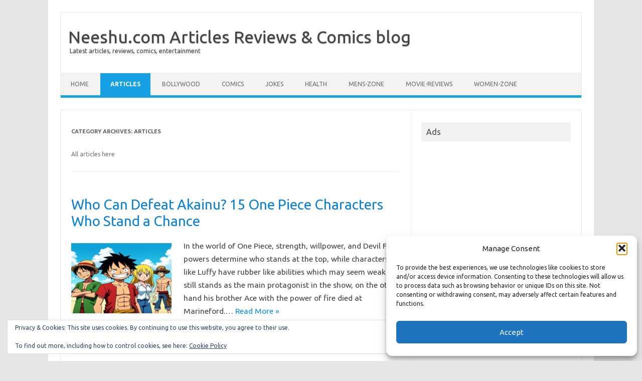

--- FILE ---
content_type: text/html; charset=UTF-8
request_url: https://neeshu.com/category/articles
body_size: 21031
content:
<!DOCTYPE html>
<!--[if IE 7]>
<html class="ie ie7" lang="en-US">
<![endif]-->
<!--[if IE 8]>
<html class="ie ie8" lang="en-US">
<![endif]-->
<!--[if !(IE 7) | !(IE 8)  ]><!-->
<html lang="en-US">
<!--<![endif]-->
<head>
<meta charset="UTF-8">
<meta name="viewport" content="width=device-width, initial-scale=1">
<link rel="profile" href="http://gmpg.org/xfn/11">
<link rel="pingback" href="https://neeshu.com/xmlrpc.php" />
<!--[if lt IE 9]>
<script src="https://neeshu.com/wp-content/themes/iconic-one/js/html5.js" type="text/javascript"></script>
<![endif]-->
<meta name='robots' content='index, follow, max-image-preview:large, max-snippet:-1, max-video-preview:-1' />

	<!-- This site is optimized with the Yoast SEO plugin v26.6 - https://yoast.com/wordpress/plugins/seo/ -->
	<title>Articles on News, Views and Happenings - Neeshu.com</title>
	<meta name="description" content="Latest articles on news, views and reviews from around the globe. These articles are related to technology tips or general events." />
	<link rel="canonical" href="https://neeshu.com/category/articles" />
	<link rel="next" href="https://neeshu.com/category/articles/page/2" />
	<meta property="og:locale" content="en_US" />
	<meta property="og:type" content="article" />
	<meta property="og:title" content="Articles on News, Views and Happenings - Neeshu.com" />
	<meta property="og:description" content="Latest articles on news, views and reviews from around the globe. These articles are related to technology tips or general events." />
	<meta property="og:url" content="https://neeshu.com/category/articles" />
	<meta property="og:site_name" content="Neeshu.com Articles Reviews &amp; Comics blog" />
	<script type="application/ld+json" class="yoast-schema-graph">{"@context":"https://schema.org","@graph":[{"@type":"CollectionPage","@id":"https://neeshu.com/category/articles","url":"https://neeshu.com/category/articles","name":"Articles on News, Views and Happenings - Neeshu.com","isPartOf":{"@id":"https://neeshu.com/#website"},"primaryImageOfPage":{"@id":"https://neeshu.com/category/articles#primaryimage"},"image":{"@id":"https://neeshu.com/category/articles#primaryimage"},"thumbnailUrl":"https://neeshu.com/wp-content/uploads/one_piece_characters.jpg","description":"Latest articles on news, views and reviews from around the globe. These articles are related to technology tips or general events.","breadcrumb":{"@id":"https://neeshu.com/category/articles#breadcrumb"},"inLanguage":"en-US"},{"@type":"ImageObject","inLanguage":"en-US","@id":"https://neeshu.com/category/articles#primaryimage","url":"https://neeshu.com/wp-content/uploads/one_piece_characters.jpg","contentUrl":"https://neeshu.com/wp-content/uploads/one_piece_characters.jpg","width":400,"height":280,"caption":"One piece characters"},{"@type":"BreadcrumbList","@id":"https://neeshu.com/category/articles#breadcrumb","itemListElement":[{"@type":"ListItem","position":1,"name":"Home","item":"https://neeshu.com/"},{"@type":"ListItem","position":2,"name":"Articles"}]},{"@type":"WebSite","@id":"https://neeshu.com/#website","url":"https://neeshu.com/","name":"News Comics and articles blog | Neeshu.com","description":"Latest articles, reviews, comics, entertainment","potentialAction":[{"@type":"SearchAction","target":{"@type":"EntryPoint","urlTemplate":"https://neeshu.com/?s={search_term_string}"},"query-input":{"@type":"PropertyValueSpecification","valueRequired":true,"valueName":"search_term_string"}}],"inLanguage":"en-US"}]}</script>
	<!-- / Yoast SEO plugin. -->


<link rel='dns-prefetch' href='//stats.wp.com' />
<link rel='dns-prefetch' href='//fonts.googleapis.com' />
<link rel='dns-prefetch' href='//v0.wordpress.com' />
<link rel='preconnect' href='//c0.wp.com' />
<link rel="alternate" type="application/rss+xml" title="Neeshu.com Articles Reviews &amp; Comics blog &raquo; Feed" href="https://neeshu.com/feed" />
<link rel="alternate" type="application/rss+xml" title="Neeshu.com Articles Reviews &amp; Comics blog &raquo; Comments Feed" href="https://neeshu.com/comments/feed" />
<link rel="alternate" type="application/rss+xml" title="Neeshu.com Articles Reviews &amp; Comics blog &raquo; Articles Category Feed" href="https://neeshu.com/category/articles/feed" />
<style id='wp-img-auto-sizes-contain-inline-css' type='text/css'>
img:is([sizes=auto i],[sizes^="auto," i]){contain-intrinsic-size:3000px 1500px}
/*# sourceURL=wp-img-auto-sizes-contain-inline-css */
</style>

<style id='wp-emoji-styles-inline-css' type='text/css'>

	img.wp-smiley, img.emoji {
		display: inline !important;
		border: none !important;
		box-shadow: none !important;
		height: 1em !important;
		width: 1em !important;
		margin: 0 0.07em !important;
		vertical-align: -0.1em !important;
		background: none !important;
		padding: 0 !important;
	}
/*# sourceURL=wp-emoji-styles-inline-css */
</style>
<link rel='stylesheet' id='wp-block-library-css' href='https://c0.wp.com/c/6.9/wp-includes/css/dist/block-library/style.min.css' type='text/css' media='all' />
<style id='wp-block-heading-inline-css' type='text/css'>
h1:where(.wp-block-heading).has-background,h2:where(.wp-block-heading).has-background,h3:where(.wp-block-heading).has-background,h4:where(.wp-block-heading).has-background,h5:where(.wp-block-heading).has-background,h6:where(.wp-block-heading).has-background{padding:1.25em 2.375em}h1.has-text-align-left[style*=writing-mode]:where([style*=vertical-lr]),h1.has-text-align-right[style*=writing-mode]:where([style*=vertical-rl]),h2.has-text-align-left[style*=writing-mode]:where([style*=vertical-lr]),h2.has-text-align-right[style*=writing-mode]:where([style*=vertical-rl]),h3.has-text-align-left[style*=writing-mode]:where([style*=vertical-lr]),h3.has-text-align-right[style*=writing-mode]:where([style*=vertical-rl]),h4.has-text-align-left[style*=writing-mode]:where([style*=vertical-lr]),h4.has-text-align-right[style*=writing-mode]:where([style*=vertical-rl]),h5.has-text-align-left[style*=writing-mode]:where([style*=vertical-lr]),h5.has-text-align-right[style*=writing-mode]:where([style*=vertical-rl]),h6.has-text-align-left[style*=writing-mode]:where([style*=vertical-lr]),h6.has-text-align-right[style*=writing-mode]:where([style*=vertical-rl]){rotate:180deg}
/*# sourceURL=https://c0.wp.com/c/6.9/wp-includes/blocks/heading/style.min.css */
</style>
<style id='wp-block-list-inline-css' type='text/css'>
ol,ul{box-sizing:border-box}:root :where(.wp-block-list.has-background){padding:1.25em 2.375em}
/*# sourceURL=https://c0.wp.com/c/6.9/wp-includes/blocks/list/style.min.css */
</style>
<style id='wp-block-paragraph-inline-css' type='text/css'>
.is-small-text{font-size:.875em}.is-regular-text{font-size:1em}.is-large-text{font-size:2.25em}.is-larger-text{font-size:3em}.has-drop-cap:not(:focus):first-letter{float:left;font-size:8.4em;font-style:normal;font-weight:100;line-height:.68;margin:.05em .1em 0 0;text-transform:uppercase}body.rtl .has-drop-cap:not(:focus):first-letter{float:none;margin-left:.1em}p.has-drop-cap.has-background{overflow:hidden}:root :where(p.has-background){padding:1.25em 2.375em}:where(p.has-text-color:not(.has-link-color)) a{color:inherit}p.has-text-align-left[style*="writing-mode:vertical-lr"],p.has-text-align-right[style*="writing-mode:vertical-rl"]{rotate:180deg}
/*# sourceURL=https://c0.wp.com/c/6.9/wp-includes/blocks/paragraph/style.min.css */
</style>
<style id='wp-block-table-inline-css' type='text/css'>
.wp-block-table{overflow-x:auto}.wp-block-table table{border-collapse:collapse;width:100%}.wp-block-table thead{border-bottom:3px solid}.wp-block-table tfoot{border-top:3px solid}.wp-block-table td,.wp-block-table th{border:1px solid;padding:.5em}.wp-block-table .has-fixed-layout{table-layout:fixed;width:100%}.wp-block-table .has-fixed-layout td,.wp-block-table .has-fixed-layout th{word-break:break-word}.wp-block-table.aligncenter,.wp-block-table.alignleft,.wp-block-table.alignright{display:table;width:auto}.wp-block-table.aligncenter td,.wp-block-table.aligncenter th,.wp-block-table.alignleft td,.wp-block-table.alignleft th,.wp-block-table.alignright td,.wp-block-table.alignright th{word-break:break-word}.wp-block-table .has-subtle-light-gray-background-color{background-color:#f3f4f5}.wp-block-table .has-subtle-pale-green-background-color{background-color:#e9fbe5}.wp-block-table .has-subtle-pale-blue-background-color{background-color:#e7f5fe}.wp-block-table .has-subtle-pale-pink-background-color{background-color:#fcf0ef}.wp-block-table.is-style-stripes{background-color:initial;border-collapse:inherit;border-spacing:0}.wp-block-table.is-style-stripes tbody tr:nth-child(odd){background-color:#f0f0f0}.wp-block-table.is-style-stripes.has-subtle-light-gray-background-color tbody tr:nth-child(odd){background-color:#f3f4f5}.wp-block-table.is-style-stripes.has-subtle-pale-green-background-color tbody tr:nth-child(odd){background-color:#e9fbe5}.wp-block-table.is-style-stripes.has-subtle-pale-blue-background-color tbody tr:nth-child(odd){background-color:#e7f5fe}.wp-block-table.is-style-stripes.has-subtle-pale-pink-background-color tbody tr:nth-child(odd){background-color:#fcf0ef}.wp-block-table.is-style-stripes td,.wp-block-table.is-style-stripes th{border-color:#0000}.wp-block-table.is-style-stripes{border-bottom:1px solid #f0f0f0}.wp-block-table .has-border-color td,.wp-block-table .has-border-color th,.wp-block-table .has-border-color tr,.wp-block-table .has-border-color>*{border-color:inherit}.wp-block-table table[style*=border-top-color] tr:first-child,.wp-block-table table[style*=border-top-color] tr:first-child td,.wp-block-table table[style*=border-top-color] tr:first-child th,.wp-block-table table[style*=border-top-color]>*,.wp-block-table table[style*=border-top-color]>* td,.wp-block-table table[style*=border-top-color]>* th{border-top-color:inherit}.wp-block-table table[style*=border-top-color] tr:not(:first-child){border-top-color:initial}.wp-block-table table[style*=border-right-color] td:last-child,.wp-block-table table[style*=border-right-color] th,.wp-block-table table[style*=border-right-color] tr,.wp-block-table table[style*=border-right-color]>*{border-right-color:inherit}.wp-block-table table[style*=border-bottom-color] tr:last-child,.wp-block-table table[style*=border-bottom-color] tr:last-child td,.wp-block-table table[style*=border-bottom-color] tr:last-child th,.wp-block-table table[style*=border-bottom-color]>*,.wp-block-table table[style*=border-bottom-color]>* td,.wp-block-table table[style*=border-bottom-color]>* th{border-bottom-color:inherit}.wp-block-table table[style*=border-bottom-color] tr:not(:last-child){border-bottom-color:initial}.wp-block-table table[style*=border-left-color] td:first-child,.wp-block-table table[style*=border-left-color] th,.wp-block-table table[style*=border-left-color] tr,.wp-block-table table[style*=border-left-color]>*{border-left-color:inherit}.wp-block-table table[style*=border-style] td,.wp-block-table table[style*=border-style] th,.wp-block-table table[style*=border-style] tr,.wp-block-table table[style*=border-style]>*{border-style:inherit}.wp-block-table table[style*=border-width] td,.wp-block-table table[style*=border-width] th,.wp-block-table table[style*=border-width] tr,.wp-block-table table[style*=border-width]>*{border-style:inherit;border-width:inherit}
/*# sourceURL=https://c0.wp.com/c/6.9/wp-includes/blocks/table/style.min.css */
</style>
<style id='global-styles-inline-css' type='text/css'>
:root{--wp--preset--aspect-ratio--square: 1;--wp--preset--aspect-ratio--4-3: 4/3;--wp--preset--aspect-ratio--3-4: 3/4;--wp--preset--aspect-ratio--3-2: 3/2;--wp--preset--aspect-ratio--2-3: 2/3;--wp--preset--aspect-ratio--16-9: 16/9;--wp--preset--aspect-ratio--9-16: 9/16;--wp--preset--color--black: #000000;--wp--preset--color--cyan-bluish-gray: #abb8c3;--wp--preset--color--white: #ffffff;--wp--preset--color--pale-pink: #f78da7;--wp--preset--color--vivid-red: #cf2e2e;--wp--preset--color--luminous-vivid-orange: #ff6900;--wp--preset--color--luminous-vivid-amber: #fcb900;--wp--preset--color--light-green-cyan: #7bdcb5;--wp--preset--color--vivid-green-cyan: #00d084;--wp--preset--color--pale-cyan-blue: #8ed1fc;--wp--preset--color--vivid-cyan-blue: #0693e3;--wp--preset--color--vivid-purple: #9b51e0;--wp--preset--gradient--vivid-cyan-blue-to-vivid-purple: linear-gradient(135deg,rgb(6,147,227) 0%,rgb(155,81,224) 100%);--wp--preset--gradient--light-green-cyan-to-vivid-green-cyan: linear-gradient(135deg,rgb(122,220,180) 0%,rgb(0,208,130) 100%);--wp--preset--gradient--luminous-vivid-amber-to-luminous-vivid-orange: linear-gradient(135deg,rgb(252,185,0) 0%,rgb(255,105,0) 100%);--wp--preset--gradient--luminous-vivid-orange-to-vivid-red: linear-gradient(135deg,rgb(255,105,0) 0%,rgb(207,46,46) 100%);--wp--preset--gradient--very-light-gray-to-cyan-bluish-gray: linear-gradient(135deg,rgb(238,238,238) 0%,rgb(169,184,195) 100%);--wp--preset--gradient--cool-to-warm-spectrum: linear-gradient(135deg,rgb(74,234,220) 0%,rgb(151,120,209) 20%,rgb(207,42,186) 40%,rgb(238,44,130) 60%,rgb(251,105,98) 80%,rgb(254,248,76) 100%);--wp--preset--gradient--blush-light-purple: linear-gradient(135deg,rgb(255,206,236) 0%,rgb(152,150,240) 100%);--wp--preset--gradient--blush-bordeaux: linear-gradient(135deg,rgb(254,205,165) 0%,rgb(254,45,45) 50%,rgb(107,0,62) 100%);--wp--preset--gradient--luminous-dusk: linear-gradient(135deg,rgb(255,203,112) 0%,rgb(199,81,192) 50%,rgb(65,88,208) 100%);--wp--preset--gradient--pale-ocean: linear-gradient(135deg,rgb(255,245,203) 0%,rgb(182,227,212) 50%,rgb(51,167,181) 100%);--wp--preset--gradient--electric-grass: linear-gradient(135deg,rgb(202,248,128) 0%,rgb(113,206,126) 100%);--wp--preset--gradient--midnight: linear-gradient(135deg,rgb(2,3,129) 0%,rgb(40,116,252) 100%);--wp--preset--font-size--small: 13px;--wp--preset--font-size--medium: 20px;--wp--preset--font-size--large: 36px;--wp--preset--font-size--x-large: 42px;--wp--preset--spacing--20: 0.44rem;--wp--preset--spacing--30: 0.67rem;--wp--preset--spacing--40: 1rem;--wp--preset--spacing--50: 1.5rem;--wp--preset--spacing--60: 2.25rem;--wp--preset--spacing--70: 3.38rem;--wp--preset--spacing--80: 5.06rem;--wp--preset--shadow--natural: 6px 6px 9px rgba(0, 0, 0, 0.2);--wp--preset--shadow--deep: 12px 12px 50px rgba(0, 0, 0, 0.4);--wp--preset--shadow--sharp: 6px 6px 0px rgba(0, 0, 0, 0.2);--wp--preset--shadow--outlined: 6px 6px 0px -3px rgb(255, 255, 255), 6px 6px rgb(0, 0, 0);--wp--preset--shadow--crisp: 6px 6px 0px rgb(0, 0, 0);}:where(.is-layout-flex){gap: 0.5em;}:where(.is-layout-grid){gap: 0.5em;}body .is-layout-flex{display: flex;}.is-layout-flex{flex-wrap: wrap;align-items: center;}.is-layout-flex > :is(*, div){margin: 0;}body .is-layout-grid{display: grid;}.is-layout-grid > :is(*, div){margin: 0;}:where(.wp-block-columns.is-layout-flex){gap: 2em;}:where(.wp-block-columns.is-layout-grid){gap: 2em;}:where(.wp-block-post-template.is-layout-flex){gap: 1.25em;}:where(.wp-block-post-template.is-layout-grid){gap: 1.25em;}.has-black-color{color: var(--wp--preset--color--black) !important;}.has-cyan-bluish-gray-color{color: var(--wp--preset--color--cyan-bluish-gray) !important;}.has-white-color{color: var(--wp--preset--color--white) !important;}.has-pale-pink-color{color: var(--wp--preset--color--pale-pink) !important;}.has-vivid-red-color{color: var(--wp--preset--color--vivid-red) !important;}.has-luminous-vivid-orange-color{color: var(--wp--preset--color--luminous-vivid-orange) !important;}.has-luminous-vivid-amber-color{color: var(--wp--preset--color--luminous-vivid-amber) !important;}.has-light-green-cyan-color{color: var(--wp--preset--color--light-green-cyan) !important;}.has-vivid-green-cyan-color{color: var(--wp--preset--color--vivid-green-cyan) !important;}.has-pale-cyan-blue-color{color: var(--wp--preset--color--pale-cyan-blue) !important;}.has-vivid-cyan-blue-color{color: var(--wp--preset--color--vivid-cyan-blue) !important;}.has-vivid-purple-color{color: var(--wp--preset--color--vivid-purple) !important;}.has-black-background-color{background-color: var(--wp--preset--color--black) !important;}.has-cyan-bluish-gray-background-color{background-color: var(--wp--preset--color--cyan-bluish-gray) !important;}.has-white-background-color{background-color: var(--wp--preset--color--white) !important;}.has-pale-pink-background-color{background-color: var(--wp--preset--color--pale-pink) !important;}.has-vivid-red-background-color{background-color: var(--wp--preset--color--vivid-red) !important;}.has-luminous-vivid-orange-background-color{background-color: var(--wp--preset--color--luminous-vivid-orange) !important;}.has-luminous-vivid-amber-background-color{background-color: var(--wp--preset--color--luminous-vivid-amber) !important;}.has-light-green-cyan-background-color{background-color: var(--wp--preset--color--light-green-cyan) !important;}.has-vivid-green-cyan-background-color{background-color: var(--wp--preset--color--vivid-green-cyan) !important;}.has-pale-cyan-blue-background-color{background-color: var(--wp--preset--color--pale-cyan-blue) !important;}.has-vivid-cyan-blue-background-color{background-color: var(--wp--preset--color--vivid-cyan-blue) !important;}.has-vivid-purple-background-color{background-color: var(--wp--preset--color--vivid-purple) !important;}.has-black-border-color{border-color: var(--wp--preset--color--black) !important;}.has-cyan-bluish-gray-border-color{border-color: var(--wp--preset--color--cyan-bluish-gray) !important;}.has-white-border-color{border-color: var(--wp--preset--color--white) !important;}.has-pale-pink-border-color{border-color: var(--wp--preset--color--pale-pink) !important;}.has-vivid-red-border-color{border-color: var(--wp--preset--color--vivid-red) !important;}.has-luminous-vivid-orange-border-color{border-color: var(--wp--preset--color--luminous-vivid-orange) !important;}.has-luminous-vivid-amber-border-color{border-color: var(--wp--preset--color--luminous-vivid-amber) !important;}.has-light-green-cyan-border-color{border-color: var(--wp--preset--color--light-green-cyan) !important;}.has-vivid-green-cyan-border-color{border-color: var(--wp--preset--color--vivid-green-cyan) !important;}.has-pale-cyan-blue-border-color{border-color: var(--wp--preset--color--pale-cyan-blue) !important;}.has-vivid-cyan-blue-border-color{border-color: var(--wp--preset--color--vivid-cyan-blue) !important;}.has-vivid-purple-border-color{border-color: var(--wp--preset--color--vivid-purple) !important;}.has-vivid-cyan-blue-to-vivid-purple-gradient-background{background: var(--wp--preset--gradient--vivid-cyan-blue-to-vivid-purple) !important;}.has-light-green-cyan-to-vivid-green-cyan-gradient-background{background: var(--wp--preset--gradient--light-green-cyan-to-vivid-green-cyan) !important;}.has-luminous-vivid-amber-to-luminous-vivid-orange-gradient-background{background: var(--wp--preset--gradient--luminous-vivid-amber-to-luminous-vivid-orange) !important;}.has-luminous-vivid-orange-to-vivid-red-gradient-background{background: var(--wp--preset--gradient--luminous-vivid-orange-to-vivid-red) !important;}.has-very-light-gray-to-cyan-bluish-gray-gradient-background{background: var(--wp--preset--gradient--very-light-gray-to-cyan-bluish-gray) !important;}.has-cool-to-warm-spectrum-gradient-background{background: var(--wp--preset--gradient--cool-to-warm-spectrum) !important;}.has-blush-light-purple-gradient-background{background: var(--wp--preset--gradient--blush-light-purple) !important;}.has-blush-bordeaux-gradient-background{background: var(--wp--preset--gradient--blush-bordeaux) !important;}.has-luminous-dusk-gradient-background{background: var(--wp--preset--gradient--luminous-dusk) !important;}.has-pale-ocean-gradient-background{background: var(--wp--preset--gradient--pale-ocean) !important;}.has-electric-grass-gradient-background{background: var(--wp--preset--gradient--electric-grass) !important;}.has-midnight-gradient-background{background: var(--wp--preset--gradient--midnight) !important;}.has-small-font-size{font-size: var(--wp--preset--font-size--small) !important;}.has-medium-font-size{font-size: var(--wp--preset--font-size--medium) !important;}.has-large-font-size{font-size: var(--wp--preset--font-size--large) !important;}.has-x-large-font-size{font-size: var(--wp--preset--font-size--x-large) !important;}
/*# sourceURL=global-styles-inline-css */
</style>

<style id='classic-theme-styles-inline-css' type='text/css'>
/*! This file is auto-generated */
.wp-block-button__link{color:#fff;background-color:#32373c;border-radius:9999px;box-shadow:none;text-decoration:none;padding:calc(.667em + 2px) calc(1.333em + 2px);font-size:1.125em}.wp-block-file__button{background:#32373c;color:#fff;text-decoration:none}
/*# sourceURL=/wp-includes/css/classic-themes.min.css */
</style>
<link rel='stylesheet' id='cmplz-general-css' href='https://neeshu.com/wp-content/plugins/complianz-gdpr/assets/css/cookieblocker.min.css?ver=1766829675' type='text/css' media='all' />
<link rel='stylesheet' id='themonic-fonts-css' href='https://fonts.googleapis.com/css?family=Ubuntu%3A400%2C700&#038;subset=latin%2Clatin-ext' type='text/css' media='all' />
<link rel='stylesheet' id='themonic-style-css' href='https://neeshu.com/wp-content/themes/iconic-one/style.css?ver=1.7.8' type='text/css' media='all' />
<link rel='stylesheet' id='custom-style-css' href='https://neeshu.com/wp-content/themes/iconic-one/custom.css?ver=6.9' type='text/css' media='all' />
<link rel='stylesheet' id='wp-pagenavi-css' href='https://neeshu.com/wp-content/plugins/wp-pagenavi/pagenavi-css.css?ver=2.70' type='text/css' media='all' />
<link rel="https://api.w.org/" href="https://neeshu.com/wp-json/" /><link rel="alternate" title="JSON" type="application/json" href="https://neeshu.com/wp-json/wp/v2/categories/3" /><link rel="EditURI" type="application/rsd+xml" title="RSD" href="https://neeshu.com/xmlrpc.php?rsd" />
<meta name="generator" content="WordPress 6.9" />
	<style>img#wpstats{display:none}</style>
					<style>.cmplz-hidden {
					display: none !important;
				}</style><link rel="icon" href="https://neeshu.com/wp-content/uploads/cropped-neeshulogo-32x32.jpg" sizes="32x32" />
<link rel="icon" href="https://neeshu.com/wp-content/uploads/cropped-neeshulogo-192x192.jpg" sizes="192x192" />
<link rel="apple-touch-icon" href="https://neeshu.com/wp-content/uploads/cropped-neeshulogo-180x180.jpg" />
<meta name="msapplication-TileImage" content="https://neeshu.com/wp-content/uploads/cropped-neeshulogo-270x270.jpg" />
	
<!-- Global site tag (gtag.js) - Google Analytics -->
<script type="text/plain" data-service="google-analytics" data-category="statistics" async data-cmplz-src="https://www.googletagmanager.com/gtag/js?id=UA-2596905-1"></script>
<script>
  window.dataLayer = window.dataLayer || [];
  function gtag(){dataLayer.push(arguments);}
  gtag('js', new Date());

  gtag('config', 'UA-2596905-1');
</script>

<link rel='stylesheet' id='eu-cookie-law-style-css' href='https://c0.wp.com/p/jetpack/15.3.1/modules/widgets/eu-cookie-law/style.css' type='text/css' media='all' />
</head>
<body data-cmplz=1 class="archive category category-articles category-3 wp-theme-iconic-one custom-font-enabled hfeed">
<div id="page" class="site">
	<header id="masthead" class="site-header" role="banner">
					<div class="io-title-description">
			<a href="https://neeshu.com/" title="Neeshu.com Articles Reviews &amp; Comics blog" rel="home">Neeshu.com Articles Reviews &amp; Comics blog</a>
				<br .../> 
								 <a class="site-description">Latest articles, reviews, comics, entertainment</a>
						</div>
			
		
		<nav id="site-navigation" class="themonic-nav" role="navigation">
			<a class="assistive-text" href="#main" title="Skip to content">Skip to content</a>
			<ul id="menu-top" class="nav-menu"><li id="menu-item-9573" class="menu-item menu-item-type-custom menu-item-object-custom menu-item-home menu-item-9573"><a href="http://neeshu.com/">Home</a></li>
<li id="menu-item-9389" class="menu-item menu-item-type-taxonomy menu-item-object-category current-menu-item menu-item-9389"><a href="https://neeshu.com/category/articles" aria-current="page">Articles</a></li>
<li id="menu-item-9392" class="menu-item menu-item-type-taxonomy menu-item-object-category menu-item-9392"><a href="https://neeshu.com/category/bollywood">Bollywood</a></li>
<li id="menu-item-9390" class="menu-item menu-item-type-taxonomy menu-item-object-category menu-item-9390"><a href="https://neeshu.com/category/comics">Comics</a></li>
<li id="menu-item-9391" class="menu-item menu-item-type-taxonomy menu-item-object-category menu-item-9391"><a href="https://neeshu.com/category/jokes">Jokes</a></li>
<li id="menu-item-9567" class="menu-item menu-item-type-taxonomy menu-item-object-category menu-item-9567"><a href="https://neeshu.com/category/health">Health</a></li>
<li id="menu-item-9568" class="menu-item menu-item-type-taxonomy menu-item-object-category menu-item-9568"><a href="https://neeshu.com/category/mens-boyz-zone">Mens-zone</a></li>
<li id="menu-item-9569" class="menu-item menu-item-type-taxonomy menu-item-object-category menu-item-9569"><a href="https://neeshu.com/category/movie-reviews">Movie-reviews</a></li>
<li id="menu-item-9570" class="menu-item menu-item-type-taxonomy menu-item-object-category menu-item-9570"><a href="https://neeshu.com/category/women-girls-zone">Women-zone</a></li>
</ul>		</nav><!-- #site-navigation -->
		<div class="clear"></div>
	</header><!-- #masthead -->

	<div id="main" class="wrapper">
	<section id="primary" class="site-content">
		<div id="content" role="main">

					<header class="archive-header">
				<h1 class="archive-title">Category Archives: <span>Articles</span></h1>

							<div class="archive-meta"><p>All articles here</p>
</div>
						</header><!-- .archive-header -->

			
	<article id="post-10355" class="post-10355 post type-post status-publish format-standard has-post-thumbnail hentry category-articles">
				<header class="entry-header">
						<h2 class="entry-title">
				<a href="https://neeshu.com/articles/who-can-defeat-akainu-15-one-piece-characters-strongest.html" title="Permalink to Who Can Defeat Akainu? 15 One Piece Characters Who Stand a Chance" rel="bookmark">Who Can Defeat Akainu? 15 One Piece Characters Who Stand a Chance</a>
			</h2>
	
		 
											
		</header><!-- .entry-header -->

									<div class="entry-summary">
				<!-- Ico nic One home page thumbnail with custom excerpt -->
			<div class="excerpt-thumb">
							<a href="https://neeshu.com/articles/who-can-defeat-akainu-15-one-piece-characters-strongest.html" title="Permalink to Who Can Defeat Akainu? 15 One Piece Characters Who Stand a Chance" rel="bookmark">
									<img width="200" height="140" src="https://neeshu.com/wp-content/uploads/one_piece_characters-200x140.jpg" class="alignleft wp-post-image" alt="One piece characters" decoding="async" srcset="https://neeshu.com/wp-content/uploads/one_piece_characters-200x140.jpg 200w, https://neeshu.com/wp-content/uploads/one_piece_characters-300x210.jpg 300w, https://neeshu.com/wp-content/uploads/one_piece_characters.jpg 400w" sizes="(max-width: 200px) 100vw, 200px" data-attachment-id="10356" data-permalink="https://neeshu.com/articles/who-can-defeat-akainu-15-one-piece-characters-strongest.html/attachment/one_piece_characters" data-orig-file="https://neeshu.com/wp-content/uploads/one_piece_characters.jpg" data-orig-size="400,280" data-comments-opened="0" data-image-meta="{&quot;aperture&quot;:&quot;0&quot;,&quot;credit&quot;:&quot;&quot;,&quot;camera&quot;:&quot;&quot;,&quot;caption&quot;:&quot;&quot;,&quot;created_timestamp&quot;:&quot;0&quot;,&quot;copyright&quot;:&quot;&quot;,&quot;focal_length&quot;:&quot;0&quot;,&quot;iso&quot;:&quot;0&quot;,&quot;shutter_speed&quot;:&quot;0&quot;,&quot;title&quot;:&quot;&quot;,&quot;orientation&quot;:&quot;0&quot;}" data-image-title="One piece characters" data-image-description="" data-image-caption="" data-medium-file="https://neeshu.com/wp-content/uploads/one_piece_characters-300x210.jpg" data-large-file="https://neeshu.com/wp-content/uploads/one_piece_characters.jpg" />								</a>
					</div>
			<p>In the world of One Piece, strength, willpower, and Devil Fruit powers determine who stands at the top, while characters like Luffy have rubber like abilities which may seem weak he still stands as the main protagonist in the show, on the other hand his brother Ace with the power of fire died at Marineford.… <span class="read-more"><a href="https://neeshu.com/articles/who-can-defeat-akainu-15-one-piece-characters-strongest.html">Read More &raquo;</a></span></p>
		</div><!-- .entry-summary -->
			
				
	<footer class="entry-meta">
					<span>Category: <a href="https://neeshu.com/category/articles" rel="category tag">Articles</a></span>
								<span></span>
			
           						</footer><!-- .entry-meta -->
	</article><!-- #post -->

	<article id="post-10333" class="post-10333 post type-post status-publish format-standard has-post-thumbnail hentry category-articles">
				<header class="entry-header">
						<h2 class="entry-title">
				<a href="https://neeshu.com/articles/what-dynamax-pokemon-explained.html" title="Permalink to What is Dynamax in Pokémon? Explained" rel="bookmark">What is Dynamax in Pokémon? Explained</a>
			</h2>
	
		 
											
		</header><!-- .entry-header -->

									<div class="entry-summary">
				<!-- Ico nic One home page thumbnail with custom excerpt -->
			<div class="excerpt-thumb">
							<a href="https://neeshu.com/articles/what-dynamax-pokemon-explained.html" title="Permalink to What is Dynamax in Pokémon? Explained" rel="bookmark">
									<img width="200" height="140" src="https://neeshu.com/wp-content/uploads/charizard-pikachu-gigantax-dynamax-200x140.jpeg" class="alignleft wp-post-image" alt="Dynamax  and gigantax pokemon Pikachu Charizard" decoding="async" data-attachment-id="10339" data-permalink="https://neeshu.com/articles/what-dynamax-pokemon-explained.html/attachment/charizard-pikachu-gigantax-dynamax" data-orig-file="https://neeshu.com/wp-content/uploads/charizard-pikachu-gigantax-dynamax.jpeg" data-orig-size="900,600" data-comments-opened="0" data-image-meta="{&quot;aperture&quot;:&quot;0&quot;,&quot;credit&quot;:&quot;&quot;,&quot;camera&quot;:&quot;&quot;,&quot;caption&quot;:&quot;&quot;,&quot;created_timestamp&quot;:&quot;0&quot;,&quot;copyright&quot;:&quot;&quot;,&quot;focal_length&quot;:&quot;0&quot;,&quot;iso&quot;:&quot;0&quot;,&quot;shutter_speed&quot;:&quot;0&quot;,&quot;title&quot;:&quot;&quot;,&quot;orientation&quot;:&quot;0&quot;}" data-image-title="Dynamax  and gigantax pokemon Pikachu Charizard" data-image-description="" data-image-caption="" data-medium-file="https://neeshu.com/wp-content/uploads/charizard-pikachu-gigantax-dynamax-300x200.jpeg" data-large-file="https://neeshu.com/wp-content/uploads/charizard-pikachu-gigantax-dynamax.jpeg" />								</a>
					</div>
			<p>Pokémon Sword and Shield introduced a game-changing mechanic called Dynamax. It made Pokémon battles more intense, strategic, and thrilling by allowing Pokémon to grow to gigantic sizes temporarily. But Dynamax isn&#8217;t the only &#8220;giant form&#8221; mechanic — there&#8217;s also Gigantamax and the older Mega Evolution.Let&#8217;s dive deep into what Dynamax is, how it differs from… <span class="read-more"><a href="https://neeshu.com/articles/what-dynamax-pokemon-explained.html">Read More &raquo;</a></span></p>
		</div><!-- .entry-summary -->
			
				
	<footer class="entry-meta">
					<span>Category: <a href="https://neeshu.com/category/articles" rel="category tag">Articles</a></span>
								<span></span>
			
           						</footer><!-- .entry-meta -->
	</article><!-- #post -->

	<article id="post-10326" class="post-10326 post type-post status-publish format-standard has-post-thumbnail hentry category-articles">
				<header class="entry-header">
						<h2 class="entry-title">
				<a href="https://neeshu.com/articles/nintendo-switch-2-release-specs-price-console.html" title="Permalink to Nintendo Switch 2: Release Date, Specs, Price, More on Next-Gen Console" rel="bookmark">Nintendo Switch 2: Release Date, Specs, Price, More on Next-Gen Console</a>
			</h2>
	
		 
											
		</header><!-- .entry-header -->

									<div class="entry-summary">
				<!-- Ico nic One home page thumbnail with custom excerpt -->
			<div class="excerpt-thumb">
							<a href="https://neeshu.com/articles/nintendo-switch-2-release-specs-price-console.html" title="Permalink to Nintendo Switch 2: Release Date, Specs, Price, More on Next-Gen Console" rel="bookmark">
									<img width="200" height="140" src="https://neeshu.com/wp-content/uploads/Nintendo-switch2-200x140.jpg" class="alignleft wp-post-image" alt="Nintendo Switch 2" decoding="async" data-attachment-id="10327" data-permalink="https://neeshu.com/articles/nintendo-switch-2-release-specs-price-console.html/attachment/nintendo-switch2" data-orig-file="https://neeshu.com/wp-content/uploads/Nintendo-switch2.jpg" data-orig-size="1200,675" data-comments-opened="0" data-image-meta="{&quot;aperture&quot;:&quot;0&quot;,&quot;credit&quot;:&quot;&quot;,&quot;camera&quot;:&quot;&quot;,&quot;caption&quot;:&quot;&quot;,&quot;created_timestamp&quot;:&quot;0&quot;,&quot;copyright&quot;:&quot;&quot;,&quot;focal_length&quot;:&quot;0&quot;,&quot;iso&quot;:&quot;0&quot;,&quot;shutter_speed&quot;:&quot;0&quot;,&quot;title&quot;:&quot;&quot;,&quot;orientation&quot;:&quot;0&quot;}" data-image-title="Nintendo Switch 2" data-image-description="" data-image-caption="" data-medium-file="https://neeshu.com/wp-content/uploads/Nintendo-switch2-300x169.jpg" data-large-file="https://neeshu.com/wp-content/uploads/Nintendo-switch2-1024x576.jpg" />								</a>
					</div>
			<p>Since its launch in 2017, the Nintendo Switch has become a cornerstone of modern gaming. With its unique hybrid design and an impressive library of first-party titles, the Nintendo gaming console has carved a space for itself between the powerhouse performance of Sony’s PlayStation and Microsoft’s Xbox. Now, anticipation is at an all-time high for… <span class="read-more"><a href="https://neeshu.com/articles/nintendo-switch-2-release-specs-price-console.html">Read More &raquo;</a></span></p>
		</div><!-- .entry-summary -->
			
				
	<footer class="entry-meta">
					<span>Category: <a href="https://neeshu.com/category/articles" rel="category tag">Articles</a></span>
								<span></span>
			
           						</footer><!-- .entry-meta -->
	</article><!-- #post -->

	<article id="post-10268" class="post-10268 post type-post status-publish format-standard has-post-thumbnail hentry category-articles">
				<header class="entry-header">
						<h2 class="entry-title">
				<a href="https://neeshu.com/articles/what-lions-gate-portal-what-todo-lions-gate-portal-zodiac.html" title="Permalink to What is Lions Gate Portal &amp; What to do on Lions Gate Portal" rel="bookmark">What is Lions Gate Portal &amp; What to do on Lions Gate Portal</a>
			</h2>
	
		 
											
		</header><!-- .entry-header -->

									<div class="entry-summary">
				<!-- Ico nic One home page thumbnail with custom excerpt -->
			<div class="excerpt-thumb">
							<a href="https://neeshu.com/articles/what-lions-gate-portal-what-todo-lions-gate-portal-zodiac.html" title="Permalink to What is Lions Gate Portal &amp; What to do on Lions Gate Portal" rel="bookmark">
									<img width="200" height="140" src="https://neeshu.com/wp-content/uploads/lions_gate_portal-1-200x140.jpeg" class="alignleft wp-post-image" alt="Lions Gate Portal" decoding="async" loading="lazy" data-attachment-id="10269" data-permalink="https://neeshu.com/articles/what-lions-gate-portal-what-todo-lions-gate-portal-zodiac.html/attachment/lions_gate_portal-1" data-orig-file="https://neeshu.com/wp-content/uploads/lions_gate_portal-1.jpeg" data-orig-size="1280,885" data-comments-opened="0" data-image-meta="{&quot;aperture&quot;:&quot;0&quot;,&quot;credit&quot;:&quot;&quot;,&quot;camera&quot;:&quot;&quot;,&quot;caption&quot;:&quot;&quot;,&quot;created_timestamp&quot;:&quot;0&quot;,&quot;copyright&quot;:&quot;&quot;,&quot;focal_length&quot;:&quot;0&quot;,&quot;iso&quot;:&quot;0&quot;,&quot;shutter_speed&quot;:&quot;0&quot;,&quot;title&quot;:&quot;&quot;,&quot;orientation&quot;:&quot;0&quot;}" data-image-title="Lions Gate Portal" data-image-description="" data-image-caption="" data-medium-file="https://neeshu.com/wp-content/uploads/lions_gate_portal-1-300x207.jpeg" data-large-file="https://neeshu.com/wp-content/uploads/lions_gate_portal-1-1024x708.jpeg" />								</a>
					</div>
			<p>The Lions Gate Portal is a mystical phenomenon deeply rooted in ancient times, especially revered by the Egyptians. This event has captured the imagination of spiritual seekers for centuries, symbolizing a powerful convergence of cosmic energies that open a gateway to higher realms of consciousness and spiritual awakening.  The Significance of Sirius: The Spiritual Sun… <span class="read-more"><a href="https://neeshu.com/articles/what-lions-gate-portal-what-todo-lions-gate-portal-zodiac.html">Read More &raquo;</a></span></p>
		</div><!-- .entry-summary -->
			
				
	<footer class="entry-meta">
					<span>Category: <a href="https://neeshu.com/category/articles" rel="category tag">Articles</a></span>
								<span></span>
			
           						</footer><!-- .entry-meta -->
	</article><!-- #post -->

	<article id="post-10256" class="post-10256 post type-post status-publish format-standard has-post-thumbnail hentry category-articles">
				<header class="entry-header">
						<h2 class="entry-title">
				<a href="https://neeshu.com/articles/daily-combo-hamster-kombat-cipher-code-game.html" title="Permalink to Daily Combo Hamster Kombat Cipher Code Game" rel="bookmark">Daily Combo Hamster Kombat Cipher Code Game</a>
			</h2>
	
		 
											
		</header><!-- .entry-header -->

									<div class="entry-summary">
				<!-- Ico nic One home page thumbnail with custom excerpt -->
			<div class="excerpt-thumb">
							<a href="https://neeshu.com/articles/daily-combo-hamster-kombat-cipher-code-game.html" title="Permalink to Daily Combo Hamster Kombat Cipher Code Game" rel="bookmark">
									<img width="200" height="140" src="https://neeshu.com/wp-content/uploads/hamster-kombat-game-200x140.jpeg" class="alignleft wp-post-image" alt="Hamster Kombat game" decoding="async" loading="lazy" data-attachment-id="10258" data-permalink="https://neeshu.com/articles/daily-combo-hamster-kombat-cipher-code-game.html/attachment/hamster-kombat-game" data-orig-file="https://neeshu.com/wp-content/uploads/hamster-kombat-game.jpeg" data-orig-size="1280,988" data-comments-opened="0" data-image-meta="{&quot;aperture&quot;:&quot;0&quot;,&quot;credit&quot;:&quot;&quot;,&quot;camera&quot;:&quot;&quot;,&quot;caption&quot;:&quot;&quot;,&quot;created_timestamp&quot;:&quot;0&quot;,&quot;copyright&quot;:&quot;&quot;,&quot;focal_length&quot;:&quot;0&quot;,&quot;iso&quot;:&quot;0&quot;,&quot;shutter_speed&quot;:&quot;0&quot;,&quot;title&quot;:&quot;&quot;,&quot;orientation&quot;:&quot;0&quot;}" data-image-title="Hamster Kombat game" data-image-description="" data-image-caption="" data-medium-file="https://neeshu.com/wp-content/uploads/hamster-kombat-game-300x232.jpeg" data-large-file="https://neeshu.com/wp-content/uploads/hamster-kombat-game-1024x790.jpeg" />								</a>
					</div>
			<p>Hamster Kombat is an online game that blends elements of a clicker game with blockchain technology, particularly in the realm of cryptocurrency. Launched on Telegram, this game allows players to manage virtual cryptocurrency exchanges run by cartoon hamsters. The gameplay involves daily challenges like decoding Morse codes or using specific card combinations to earn in-game… <span class="read-more"><a href="https://neeshu.com/articles/daily-combo-hamster-kombat-cipher-code-game.html">Read More &raquo;</a></span></p>
		</div><!-- .entry-summary -->
			
				
	<footer class="entry-meta">
					<span>Category: <a href="https://neeshu.com/category/articles" rel="category tag">Articles</a></span>
								<span></span>
			
           						</footer><!-- .entry-meta -->
	</article><!-- #post -->

	<article id="post-10245" class="post-10245 post type-post status-publish format-standard has-post-thumbnail hentry category-articles">
				<header class="entry-header">
						<h2 class="entry-title">
				<a href="https://neeshu.com/articles/who-is-night-king-game-of-thrones.html" title="Permalink to Who is the Night King from Game of Thrones" rel="bookmark">Who is the Night King from Game of Thrones</a>
			</h2>
	
		 
											
		</header><!-- .entry-header -->

									<div class="entry-summary">
				<!-- Ico nic One home page thumbnail with custom excerpt -->
			<div class="excerpt-thumb">
							<a href="https://neeshu.com/articles/who-is-night-king-game-of-thrones.html" title="Permalink to Who is the Night King from Game of Thrones" rel="bookmark">
									<img width="200" height="140" src="https://neeshu.com/wp-content/uploads/night-king-game-of-thrones-200x140.jpeg" class="alignleft wp-post-image" alt="night-king-game-of-thrones" decoding="async" loading="lazy" data-attachment-id="10248" data-permalink="https://neeshu.com/articles/who-is-night-king-game-of-thrones.html/attachment/night-king-game-of-thrones" data-orig-file="https://neeshu.com/wp-content/uploads/night-king-game-of-thrones.jpeg" data-orig-size="1152,648" data-comments-opened="0" data-image-meta="{&quot;aperture&quot;:&quot;0&quot;,&quot;credit&quot;:&quot;&quot;,&quot;camera&quot;:&quot;&quot;,&quot;caption&quot;:&quot;&quot;,&quot;created_timestamp&quot;:&quot;0&quot;,&quot;copyright&quot;:&quot;&quot;,&quot;focal_length&quot;:&quot;0&quot;,&quot;iso&quot;:&quot;0&quot;,&quot;shutter_speed&quot;:&quot;0&quot;,&quot;title&quot;:&quot;&quot;,&quot;orientation&quot;:&quot;0&quot;}" data-image-title="night-king-game-of-thrones" data-image-description="" data-image-caption="" data-medium-file="https://neeshu.com/wp-content/uploads/night-king-game-of-thrones-300x169.jpeg" data-large-file="https://neeshu.com/wp-content/uploads/night-king-game-of-thrones-1024x576.jpeg" />								</a>
					</div>
			<p>The Night King is a fictional character from the television series &#8220;Game of Thrones,&#8221; which is based on the &#8220;A Song of Ice and Fire&#8221; novels by George R.R. Martin. He is the leader of the White Walkers, an ancient race of ice creatures who are capable of raising the dead to form an army… <span class="read-more"><a href="https://neeshu.com/articles/who-is-night-king-game-of-thrones.html">Read More &raquo;</a></span></p>
		</div><!-- .entry-summary -->
			
				
	<footer class="entry-meta">
					<span>Category: <a href="https://neeshu.com/category/articles" rel="category tag">Articles</a></span>
								<span></span>
			
           						</footer><!-- .entry-meta -->
	</article><!-- #post -->

	<article id="post-10159" class="post-10159 post type-post status-publish format-standard has-post-thumbnail hentry category-articles">
				<header class="entry-header">
						<h2 class="entry-title">
				<a href="https://neeshu.com/articles/top-5-online-png-to-pdf-converters.html" title="Permalink to Top 5 Online PNG to PDF Converters" rel="bookmark">Top 5 Online PNG to PDF Converters</a>
			</h2>
	
		 
											
		</header><!-- .entry-header -->

									<div class="entry-summary">
				<!-- Ico nic One home page thumbnail with custom excerpt -->
			<div class="excerpt-thumb">
							<a href="https://neeshu.com/articles/top-5-online-png-to-pdf-converters.html" title="Permalink to Top 5 Online PNG to PDF Converters" rel="bookmark">
									<img width="200" height="140" src="https://neeshu.com/wp-content/uploads/download-200x140.png" class="alignleft wp-post-image" alt="PNG to PDF converter" decoding="async" loading="lazy" data-attachment-id="10160" data-permalink="https://neeshu.com/articles/top-5-online-png-to-pdf-converters.html/attachment/download" data-orig-file="https://neeshu.com/wp-content/uploads/download.png" data-orig-size="261,193" data-comments-opened="0" data-image-meta="{&quot;aperture&quot;:&quot;0&quot;,&quot;credit&quot;:&quot;&quot;,&quot;camera&quot;:&quot;&quot;,&quot;caption&quot;:&quot;&quot;,&quot;created_timestamp&quot;:&quot;0&quot;,&quot;copyright&quot;:&quot;&quot;,&quot;focal_length&quot;:&quot;0&quot;,&quot;iso&quot;:&quot;0&quot;,&quot;shutter_speed&quot;:&quot;0&quot;,&quot;title&quot;:&quot;&quot;,&quot;orientation&quot;:&quot;0&quot;}" data-image-title="PNG to PDF converter" data-image-description="" data-image-caption="" data-medium-file="https://neeshu.com/wp-content/uploads/download.png" data-large-file="https://neeshu.com/wp-content/uploads/download.png" />								</a>
					</div>
			<p>You can find that most of the scanned documents are in the PNG formats that you need to be converted in the PDF file before making an edit on them. You can find different PNG to PDF converters that allows you to save a PNG as a PDF file within no time and free of… <span class="read-more"><a href="https://neeshu.com/articles/top-5-online-png-to-pdf-converters.html">Read More &raquo;</a></span></p>
		</div><!-- .entry-summary -->
			
				
	<footer class="entry-meta">
					<span>Category: <a href="https://neeshu.com/category/articles" rel="category tag">Articles</a></span>
								<span></span>
			
           						</footer><!-- .entry-meta -->
	</article><!-- #post -->

	<article id="post-10058" class="post-10058 post type-post status-publish format-standard has-post-thumbnail hentry category-articles">
				<header class="entry-header">
						<h2 class="entry-title">
				<a href="https://neeshu.com/articles/battle-saragarhi-fort-soldiers-photos-real-story.html" title="Permalink to Battle of Saragarhi Fort, Soldiers Photos, and Real Story" rel="bookmark">Battle of Saragarhi Fort, Soldiers Photos, and Real Story</a>
			</h2>
	
		 
											
		</header><!-- .entry-header -->

									<div class="entry-summary">
				<!-- Ico nic One home page thumbnail with custom excerpt -->
			<div class="excerpt-thumb">
							<a href="https://neeshu.com/articles/battle-saragarhi-fort-soldiers-photos-real-story.html" title="Permalink to Battle of Saragarhi Fort, Soldiers Photos, and Real Story" rel="bookmark">
									<img width="200" height="105" src="https://neeshu.com/wp-content/uploads/Battle-of-Saragarhi.jpg" class="alignleft wp-post-image" alt="Battle of Saragarhi real photos" decoding="async" loading="lazy" srcset="https://neeshu.com/wp-content/uploads/Battle-of-Saragarhi.jpg 600w, https://neeshu.com/wp-content/uploads/Battle-of-Saragarhi-300x158.jpg 300w" sizes="auto, (max-width: 200px) 100vw, 200px" data-attachment-id="10059" data-permalink="https://neeshu.com/articles/battle-saragarhi-fort-soldiers-photos-real-story.html/attachment/battle-of-saragarhi" data-orig-file="https://neeshu.com/wp-content/uploads/Battle-of-Saragarhi.jpg" data-orig-size="600,315" data-comments-opened="1" data-image-meta="{&quot;aperture&quot;:&quot;0&quot;,&quot;credit&quot;:&quot;&quot;,&quot;camera&quot;:&quot;&quot;,&quot;caption&quot;:&quot;&quot;,&quot;created_timestamp&quot;:&quot;0&quot;,&quot;copyright&quot;:&quot;&quot;,&quot;focal_length&quot;:&quot;0&quot;,&quot;iso&quot;:&quot;0&quot;,&quot;shutter_speed&quot;:&quot;0&quot;,&quot;title&quot;:&quot;&quot;,&quot;orientation&quot;:&quot;0&quot;}" data-image-title="Battle-of-Saragarhi" data-image-description="" data-image-caption="" data-medium-file="https://neeshu.com/wp-content/uploads/Battle-of-Saragarhi-300x158.jpg" data-large-file="https://neeshu.com/wp-content/uploads/Battle-of-Saragarhi.jpg" />								</a>
					</div>
			<p>Saragarhi has become a buzzword in Bollywood and even Hollywood nowadays. With movies like Sons of Sardaar, Kesari made, this place and its enigma has captured the minds of everyone. So what is the real story about this obscure, unknown battle, and what does it signify? In this post, let us have a look at… <span class="read-more"><a href="https://neeshu.com/articles/battle-saragarhi-fort-soldiers-photos-real-story.html">Read More &raquo;</a></span></p>
		</div><!-- .entry-summary -->
			
				
	<footer class="entry-meta">
					<span>Category: <a href="https://neeshu.com/category/articles" rel="category tag">Articles</a></span>
								<span></span>
			
           						</footer><!-- .entry-meta -->
	</article><!-- #post -->

	<article id="post-10052" class="post-10052 post type-post status-publish format-standard has-post-thumbnail hentry category-articles">
				<header class="entry-header">
						<h2 class="entry-title">
				<a href="https://neeshu.com/articles/amazon-20-june-quiz-answers.html" title="Permalink to Amazon Quiz 20 June 2019 Answers &#8211; Daily Quiz Win 20000 Pay Balance" rel="bookmark">Amazon Quiz 20 June 2019 Answers &#8211; Daily Quiz Win 20000 Pay Balance</a>
			</h2>
	
		 
											
		</header><!-- .entry-header -->

									<div class="entry-summary">
				<!-- Ico nic One home page thumbnail with custom excerpt -->
			<div class="excerpt-thumb">
							<a href="https://neeshu.com/articles/amazon-20-june-quiz-answers.html" title="Permalink to Amazon Quiz 20 June 2019 Answers &#8211; Daily Quiz Win 20000 Pay Balance" rel="bookmark">
									<img width="200" height="105" src="https://neeshu.com/wp-content/uploads/Amazon-Quiz-2019.jpg" class="alignleft wp-post-image" alt="" decoding="async" loading="lazy" srcset="https://neeshu.com/wp-content/uploads/Amazon-Quiz-2019.jpg 1200w, https://neeshu.com/wp-content/uploads/Amazon-Quiz-2019-300x158.jpg 300w, https://neeshu.com/wp-content/uploads/Amazon-Quiz-2019-768x403.jpg 768w, https://neeshu.com/wp-content/uploads/Amazon-Quiz-2019-1024x538.jpg 1024w" sizes="auto, (max-width: 200px) 100vw, 200px" data-attachment-id="10053" data-permalink="https://neeshu.com/articles/amazon-20-june-quiz-answers.html/attachment/amazon-quiz-2019" data-orig-file="https://neeshu.com/wp-content/uploads/Amazon-Quiz-2019.jpg" data-orig-size="1200,630" data-comments-opened="1" data-image-meta="{&quot;aperture&quot;:&quot;0&quot;,&quot;credit&quot;:&quot;&quot;,&quot;camera&quot;:&quot;&quot;,&quot;caption&quot;:&quot;&quot;,&quot;created_timestamp&quot;:&quot;0&quot;,&quot;copyright&quot;:&quot;&quot;,&quot;focal_length&quot;:&quot;0&quot;,&quot;iso&quot;:&quot;0&quot;,&quot;shutter_speed&quot;:&quot;0&quot;,&quot;title&quot;:&quot;&quot;,&quot;orientation&quot;:&quot;0&quot;}" data-image-title="Amazon-Quiz-2019" data-image-description="" data-image-caption="" data-medium-file="https://neeshu.com/wp-content/uploads/Amazon-Quiz-2019-300x158.jpg" data-large-file="https://neeshu.com/wp-content/uploads/Amazon-Quiz-2019-1024x538.jpg" />								</a>
					</div>
			<p>Each Day Amazon India organizes a daily quiz where users get a chance to win some of the most amazing prizes. The winners of the Amazon Daily Quiz are announced in the app, and are sent an email and SMS upon winning. If you are looking for answers to the quiz on 20th June 2019… <span class="read-more"><a href="https://neeshu.com/articles/amazon-20-june-quiz-answers.html">Read More &raquo;</a></span></p>
		</div><!-- .entry-summary -->
			
				
	<footer class="entry-meta">
					<span>Category: <a href="https://neeshu.com/category/articles" rel="category tag">Articles</a></span>
								<span></span>
			
           						</footer><!-- .entry-meta -->
	</article><!-- #post -->
	
	

		<nav id="nav-below" class="navigation" role="navigation">
		
		<div class='wp-pagenavi' role='navigation'>
<span class='pages'>Page 1 of 62</span><span aria-current='page' class='current'>1</span><a class="page larger" title="Page 2" href="https://neeshu.com/category/articles/page/2">2</a><a class="page larger" title="Page 3" href="https://neeshu.com/category/articles/page/3">3</a><span class='extend'>...</span><a class="nextpostslink" rel="next" aria-label="Next Page" href="https://neeshu.com/category/articles/page/2">»</a><a class="last" aria-label="Last Page" href="https://neeshu.com/category/articles/page/62">Last »</a>
</div> 
		
			
		</nav>
		
		
		<!-- #nav-below .navigation -->
	
		
		</div><!-- #content -->
	</section><!-- #primary -->


			<div id="secondary" class="widget-area" role="complementary">
			<aside id="custom_html-3" class="widget_text widget widget_custom_html"><p class="widget-title">Ads</p><div class="textwidget custom-html-widget"><script async src="//pagead2.googlesyndication.com/pagead/js/adsbygoogle.js"></script>
<!-- neeshusidebar -->
<ins class="adsbygoogle"
     style="display:block"
     data-ad-client="ca-pub-3371920293199917"
     data-ad-slot="7794514147"
     data-ad-format="auto"></ins>
<script>
(adsbygoogle = window.adsbygoogle || []).push({});
</script></div></aside><aside id="search-5" class="widget widget_search"><form role="search" method="get" id="searchform" class="searchform" action="https://neeshu.com/">
				<div>
					<label class="screen-reader-text" for="s">Search for:</label>
					<input type="text" value="" name="s" id="s" />
					<input type="submit" id="searchsubmit" value="Search" />
				</div>
			</form></aside><aside id="categories-6" class="widget widget_categories"><p class="widget-title">Categories</p>
			<ul>
					<li class="cat-item cat-item-3 current-cat"><a aria-current="page" href="https://neeshu.com/category/articles">Articles</a>
</li>
	<li class="cat-item cat-item-4"><a href="https://neeshu.com/category/bollywood">Bollywood</a>
</li>
	<li class="cat-item cat-item-5"><a href="https://neeshu.com/category/comics">Comics</a>
</li>
	<li class="cat-item cat-item-13"><a href="https://neeshu.com/category/cookery">Cookery</a>
</li>
	<li class="cat-item cat-item-7"><a href="https://neeshu.com/category/graphics">Graphics</a>
</li>
	<li class="cat-item cat-item-16"><a href="https://neeshu.com/category/health">Health</a>
</li>
	<li class="cat-item cat-item-8"><a href="https://neeshu.com/category/jokes">Jokes</a>
</li>
	<li class="cat-item cat-item-17"><a href="https://neeshu.com/category/mens-boyz-zone">Mens Article on Health &amp; Fashion</a>
</li>
	<li class="cat-item cat-item-12"><a href="https://neeshu.com/category/movie-reviews">Movie-reviews</a>
</li>
	<li class="cat-item cat-item-10"><a href="https://neeshu.com/category/shayari">Shayari</a>
</li>
	<li class="cat-item cat-item-9"><a href="https://neeshu.com/category/social-share">Social Share</a>
</li>
	<li class="cat-item cat-item-21"><a href="https://neeshu.com/category/sports">Sports</a>
</li>
	<li class="cat-item cat-item-1"><a href="https://neeshu.com/category/uncategorized">Uncategorized</a>
</li>
	<li class="cat-item cat-item-20"><a href="https://neeshu.com/category/videos">Videos</a>
</li>
	<li class="cat-item cat-item-18"><a href="https://neeshu.com/category/women-girls-zone">Women zone</a>
</li>
			</ul>

			</aside><aside id="nav_menu-14" class="widget widget_nav_menu"><div class="menu-footer-menu-1-container"><ul id="menu-footer-menu-1" class="menu"><li id="menu-item-10011" class="menu-item menu-item-type-post_type menu-item-object-page menu-item-10011"><a href="https://neeshu.com/contact-us-2">Contact Us</a></li>
<li id="menu-item-10012" class="menu-item menu-item-type-post_type menu-item-object-page menu-item-10012"><a href="https://neeshu.com/privacy-policy-for-neeshu-com">Privacy Policy</a></li>
</ul></div></aside><aside id="nav_menu-15" class="widget widget_nav_menu"><div class="menu-footer-menu-2-container"><ul id="menu-footer-menu-2" class="menu"><li id="menu-item-9582" class="menu-item menu-item-type-taxonomy menu-item-object-category menu-item-9582"><a href="https://neeshu.com/category/sports">Sports</a></li>
<li id="menu-item-9583" class="menu-item menu-item-type-taxonomy menu-item-object-category menu-item-9583"><a href="https://neeshu.com/category/videos">Videos</a></li>
<li id="menu-item-9585" class="menu-item menu-item-type-post_type menu-item-object-page menu-item-9585"><a href="https://neeshu.com/privacy-policy-for-neeshu-com">Privacy Policy</a></li>
<li id="menu-item-9744" class="menu-item menu-item-type-post_type menu-item-object-page menu-item-9744"><a href="https://neeshu.com/contact-us-2">Contact Us</a></li>
</ul></div></aside><aside id="eu_cookie_law_widget-2" class="widget widget_eu_cookie_law_widget">
<div
	class="hide-on-button"
	data-hide-timeout="30"
	data-consent-expiration="180"
	id="eu-cookie-law"
>
	<form method="post" id="jetpack-eu-cookie-law-form">
		<input type="submit" value="Close and accept" class="accept" />
	</form>

	Privacy &amp; Cookies: This site uses cookies. By continuing to use this website, you agree to their use.<br />
<br />
To find out more, including how to control cookies, see here:
		<a href="https://automattic.com/cookies/" rel="nofollow">
		Cookie Policy	</a>
</div>
</aside>		</div><!-- #secondary -->
		</div><!-- #main .wrapper -->
	<footer id="colophon" role="contentinfo">
		<div class="site-info">
		<div class="footercopy"><p>&copy; 2026 </p></div>
		<div class="footercredit">Neeshu.com</div>
		<div class="clear"></div>
		</div><!-- .site-info -->
		</footer><!-- #colophon -->
		<div class="site-wordpress" style="display:none;">
				<a rel="nofollow" href="https://themonic.com/iconic-one/">Iconic One</a>
				</div><!-- .site-info -->
				<div class="clear"></div>
</div><!-- #page -->

<script type="speculationrules">
{"prefetch":[{"source":"document","where":{"and":[{"href_matches":"/*"},{"not":{"href_matches":["/wp-*.php","/wp-admin/*","/wp-content/uploads/*","/wp-content/*","/wp-content/plugins/*","/wp-content/themes/iconic-one/*","/*\\?(.+)"]}},{"not":{"selector_matches":"a[rel~=\"nofollow\"]"}},{"not":{"selector_matches":".no-prefetch, .no-prefetch a"}}]},"eagerness":"conservative"}]}
</script>

<!-- Consent Management powered by Complianz | GDPR/CCPA Cookie Consent https://wordpress.org/plugins/complianz-gdpr -->
<div id="cmplz-cookiebanner-container"><div class="cmplz-cookiebanner cmplz-hidden banner-1 banner-a optout cmplz-bottom-right cmplz-categories-type-view-preferences" aria-modal="true" data-nosnippet="true" role="dialog" aria-live="polite" aria-labelledby="cmplz-header-1-optout" aria-describedby="cmplz-message-1-optout">
	<div class="cmplz-header">
		<div class="cmplz-logo"></div>
		<div class="cmplz-title" id="cmplz-header-1-optout">Manage Consent</div>
		<div class="cmplz-close" tabindex="0" role="button" aria-label="Close dialog">
			<svg aria-hidden="true" focusable="false" data-prefix="fas" data-icon="times" class="svg-inline--fa fa-times fa-w-11" role="img" xmlns="http://www.w3.org/2000/svg" viewBox="0 0 352 512"><path fill="currentColor" d="M242.72 256l100.07-100.07c12.28-12.28 12.28-32.19 0-44.48l-22.24-22.24c-12.28-12.28-32.19-12.28-44.48 0L176 189.28 75.93 89.21c-12.28-12.28-32.19-12.28-44.48 0L9.21 111.45c-12.28 12.28-12.28 32.19 0 44.48L109.28 256 9.21 356.07c-12.28 12.28-12.28 32.19 0 44.48l22.24 22.24c12.28 12.28 32.2 12.28 44.48 0L176 322.72l100.07 100.07c12.28 12.28 32.2 12.28 44.48 0l22.24-22.24c12.28-12.28 12.28-32.19 0-44.48L242.72 256z"></path></svg>
		</div>
	</div>

	<div class="cmplz-divider cmplz-divider-header"></div>
	<div class="cmplz-body">
		<div class="cmplz-message" id="cmplz-message-1-optout">To provide the best experiences, we use technologies like cookies to store and/or access device information. Consenting to these technologies will allow us to process data such as browsing behavior or unique IDs on this site. Not consenting or withdrawing consent, may adversely affect certain features and functions.</div>
		<!-- categories start -->
		<div class="cmplz-categories">
			<details class="cmplz-category cmplz-functional" >
				<summary>
						<span class="cmplz-category-header">
							<span class="cmplz-category-title">Functional</span>
							<span class='cmplz-always-active'>
								<span class="cmplz-banner-checkbox">
									<input type="checkbox"
										   id="cmplz-functional-optout"
										   data-category="cmplz_functional"
										   class="cmplz-consent-checkbox cmplz-functional"
										   size="40"
										   value="1"/>
									<label class="cmplz-label" for="cmplz-functional-optout"><span class="screen-reader-text">Functional</span></label>
								</span>
								Always active							</span>
							<span class="cmplz-icon cmplz-open">
								<svg xmlns="http://www.w3.org/2000/svg" viewBox="0 0 448 512"  height="18" ><path d="M224 416c-8.188 0-16.38-3.125-22.62-9.375l-192-192c-12.5-12.5-12.5-32.75 0-45.25s32.75-12.5 45.25 0L224 338.8l169.4-169.4c12.5-12.5 32.75-12.5 45.25 0s12.5 32.75 0 45.25l-192 192C240.4 412.9 232.2 416 224 416z"/></svg>
							</span>
						</span>
				</summary>
				<div class="cmplz-description">
					<span class="cmplz-description-functional">The technical storage or access is strictly necessary for the legitimate purpose of enabling the use of a specific service explicitly requested by the subscriber or user, or for the sole purpose of carrying out the transmission of a communication over an electronic communications network.</span>
				</div>
			</details>

			<details class="cmplz-category cmplz-preferences" >
				<summary>
						<span class="cmplz-category-header">
							<span class="cmplz-category-title">Preferences</span>
							<span class="cmplz-banner-checkbox">
								<input type="checkbox"
									   id="cmplz-preferences-optout"
									   data-category="cmplz_preferences"
									   class="cmplz-consent-checkbox cmplz-preferences"
									   size="40"
									   value="1"/>
								<label class="cmplz-label" for="cmplz-preferences-optout"><span class="screen-reader-text">Preferences</span></label>
							</span>
							<span class="cmplz-icon cmplz-open">
								<svg xmlns="http://www.w3.org/2000/svg" viewBox="0 0 448 512"  height="18" ><path d="M224 416c-8.188 0-16.38-3.125-22.62-9.375l-192-192c-12.5-12.5-12.5-32.75 0-45.25s32.75-12.5 45.25 0L224 338.8l169.4-169.4c12.5-12.5 32.75-12.5 45.25 0s12.5 32.75 0 45.25l-192 192C240.4 412.9 232.2 416 224 416z"/></svg>
							</span>
						</span>
				</summary>
				<div class="cmplz-description">
					<span class="cmplz-description-preferences">The technical storage or access is necessary for the legitimate purpose of storing preferences that are not requested by the subscriber or user.</span>
				</div>
			</details>

			<details class="cmplz-category cmplz-statistics" >
				<summary>
						<span class="cmplz-category-header">
							<span class="cmplz-category-title">Statistics</span>
							<span class="cmplz-banner-checkbox">
								<input type="checkbox"
									   id="cmplz-statistics-optout"
									   data-category="cmplz_statistics"
									   class="cmplz-consent-checkbox cmplz-statistics"
									   size="40"
									   value="1"/>
								<label class="cmplz-label" for="cmplz-statistics-optout"><span class="screen-reader-text">Statistics</span></label>
							</span>
							<span class="cmplz-icon cmplz-open">
								<svg xmlns="http://www.w3.org/2000/svg" viewBox="0 0 448 512"  height="18" ><path d="M224 416c-8.188 0-16.38-3.125-22.62-9.375l-192-192c-12.5-12.5-12.5-32.75 0-45.25s32.75-12.5 45.25 0L224 338.8l169.4-169.4c12.5-12.5 32.75-12.5 45.25 0s12.5 32.75 0 45.25l-192 192C240.4 412.9 232.2 416 224 416z"/></svg>
							</span>
						</span>
				</summary>
				<div class="cmplz-description">
					<span class="cmplz-description-statistics">The technical storage or access that is used exclusively for statistical purposes.</span>
					<span class="cmplz-description-statistics-anonymous">The technical storage or access that is used exclusively for anonymous statistical purposes. Without a subpoena, voluntary compliance on the part of your Internet Service Provider, or additional records from a third party, information stored or retrieved for this purpose alone cannot usually be used to identify you.</span>
				</div>
			</details>
			<details class="cmplz-category cmplz-marketing" >
				<summary>
						<span class="cmplz-category-header">
							<span class="cmplz-category-title">Marketing</span>
							<span class="cmplz-banner-checkbox">
								<input type="checkbox"
									   id="cmplz-marketing-optout"
									   data-category="cmplz_marketing"
									   class="cmplz-consent-checkbox cmplz-marketing"
									   size="40"
									   value="1"/>
								<label class="cmplz-label" for="cmplz-marketing-optout"><span class="screen-reader-text">Marketing</span></label>
							</span>
							<span class="cmplz-icon cmplz-open">
								<svg xmlns="http://www.w3.org/2000/svg" viewBox="0 0 448 512"  height="18" ><path d="M224 416c-8.188 0-16.38-3.125-22.62-9.375l-192-192c-12.5-12.5-12.5-32.75 0-45.25s32.75-12.5 45.25 0L224 338.8l169.4-169.4c12.5-12.5 32.75-12.5 45.25 0s12.5 32.75 0 45.25l-192 192C240.4 412.9 232.2 416 224 416z"/></svg>
							</span>
						</span>
				</summary>
				<div class="cmplz-description">
					<span class="cmplz-description-marketing">The technical storage or access is required to create user profiles to send advertising, or to track the user on a website or across several websites for similar marketing purposes.</span>
				</div>
			</details>
		</div><!-- categories end -->
			</div>

	<div class="cmplz-links cmplz-information">
		<ul>
			<li><a class="cmplz-link cmplz-manage-options cookie-statement" href="#" data-relative_url="#cmplz-manage-consent-container">Manage options</a></li>
			<li><a class="cmplz-link cmplz-manage-third-parties cookie-statement" href="#" data-relative_url="#cmplz-cookies-overview">Manage services</a></li>
			<li><a class="cmplz-link cmplz-manage-vendors tcf cookie-statement" href="#" data-relative_url="#cmplz-tcf-wrapper">Manage {vendor_count} vendors</a></li>
			<li><a class="cmplz-link cmplz-external cmplz-read-more-purposes tcf" target="_blank" rel="noopener noreferrer nofollow" href="https://cookiedatabase.org/tcf/purposes/" aria-label="Read more about TCF purposes on Cookie Database">Read more about these purposes</a></li>
		</ul>
			</div>

	<div class="cmplz-divider cmplz-footer"></div>

	<div class="cmplz-buttons">
		<button class="cmplz-btn cmplz-accept">Accept</button>
		<button class="cmplz-btn cmplz-deny">Deny</button>
		<button class="cmplz-btn cmplz-view-preferences">View preferences</button>
		<button class="cmplz-btn cmplz-save-preferences">Save preferences</button>
		<a class="cmplz-btn cmplz-manage-options tcf cookie-statement" href="#" data-relative_url="#cmplz-manage-consent-container">View preferences</a>
			</div>

	
	<div class="cmplz-documents cmplz-links">
		<ul>
			<li><a class="cmplz-link cookie-statement" href="#" data-relative_url="">{title}</a></li>
			<li><a class="cmplz-link privacy-statement" href="#" data-relative_url="">{title}</a></li>
			<li><a class="cmplz-link impressum" href="#" data-relative_url="">{title}</a></li>
		</ul>
			</div>
</div>
</div>
					<div id="cmplz-manage-consent" data-nosnippet="true"><button class="cmplz-btn cmplz-hidden cmplz-manage-consent manage-consent-1">Manage consent</button>

</div><script type="text/javascript" src="https://neeshu.com/wp-content/themes/iconic-one/js/selectnav.js?ver=1.0" id="themonic-mobile-navigation-js"></script>
<script type="text/javascript" id="jetpack-stats-js-before">
/* <![CDATA[ */
_stq = window._stq || [];
_stq.push([ "view", JSON.parse("{\"v\":\"ext\",\"blog\":\"47894016\",\"post\":\"0\",\"tz\":\"0\",\"srv\":\"neeshu.com\",\"arch_cat\":\"articles\",\"arch_results\":\"9\",\"j\":\"1:15.3.1\"}") ]);
_stq.push([ "clickTrackerInit", "47894016", "0" ]);
//# sourceURL=jetpack-stats-js-before
/* ]]> */
</script>
<script data-service="jetpack-statistics" data-category="statistics" type="text/plain" data-cmplz-src="https://stats.wp.com/e-202604.js" id="jetpack-stats-js" defer="defer" data-wp-strategy="defer"></script>
<script type="text/javascript" id="cmplz-cookiebanner-js-extra">
/* <![CDATA[ */
var complianz = {"prefix":"cmplz_","user_banner_id":"1","set_cookies":[],"block_ajax_content":"","banner_version":"18","version":"7.4.4.2","store_consent":"","do_not_track_enabled":"","consenttype":"optout","region":"us","geoip":"","dismiss_timeout":"","disable_cookiebanner":"","soft_cookiewall":"","dismiss_on_scroll":"1","cookie_expiry":"365","url":"https://neeshu.com/wp-json/complianz/v1/","locale":"lang=en&locale=en_US","set_cookies_on_root":"","cookie_domain":"","current_policy_id":"32","cookie_path":"/","categories":{"statistics":"statistics","marketing":"marketing"},"tcf_active":"","placeholdertext":"Click to accept {category} cookies and enable this content","css_file":"https://neeshu.com/wp-content/uploads/complianz/css/banner-{banner_id}-{type}.css?v=18","page_links":{"us":{"cookie-statement":{"title":"","url":"https://neeshu.com/comics/hawaldar-bahadur-comics-first-hawaldar-bahadur-comics.html"}}},"tm_categories":"","forceEnableStats":"","preview":"","clean_cookies":"","aria_label":"Click to accept {category} cookies and enable this content"};
//# sourceURL=cmplz-cookiebanner-js-extra
/* ]]> */
</script>
<script defer type="text/javascript" src="https://neeshu.com/wp-content/plugins/complianz-gdpr/cookiebanner/js/complianz.min.js?ver=1766829675" id="cmplz-cookiebanner-js"></script>
<script type="text/javascript" src="https://c0.wp.com/p/jetpack/15.3.1/_inc/build/widgets/eu-cookie-law/eu-cookie-law.min.js" id="eu-cookie-law-script-js"></script>
<script id="wp-emoji-settings" type="application/json">
{"baseUrl":"https://s.w.org/images/core/emoji/17.0.2/72x72/","ext":".png","svgUrl":"https://s.w.org/images/core/emoji/17.0.2/svg/","svgExt":".svg","source":{"concatemoji":"https://neeshu.com/wp-includes/js/wp-emoji-release.min.js?ver=6.9"}}
</script>
<script type="module">
/* <![CDATA[ */
/*! This file is auto-generated */
const a=JSON.parse(document.getElementById("wp-emoji-settings").textContent),o=(window._wpemojiSettings=a,"wpEmojiSettingsSupports"),s=["flag","emoji"];function i(e){try{var t={supportTests:e,timestamp:(new Date).valueOf()};sessionStorage.setItem(o,JSON.stringify(t))}catch(e){}}function c(e,t,n){e.clearRect(0,0,e.canvas.width,e.canvas.height),e.fillText(t,0,0);t=new Uint32Array(e.getImageData(0,0,e.canvas.width,e.canvas.height).data);e.clearRect(0,0,e.canvas.width,e.canvas.height),e.fillText(n,0,0);const a=new Uint32Array(e.getImageData(0,0,e.canvas.width,e.canvas.height).data);return t.every((e,t)=>e===a[t])}function p(e,t){e.clearRect(0,0,e.canvas.width,e.canvas.height),e.fillText(t,0,0);var n=e.getImageData(16,16,1,1);for(let e=0;e<n.data.length;e++)if(0!==n.data[e])return!1;return!0}function u(e,t,n,a){switch(t){case"flag":return n(e,"\ud83c\udff3\ufe0f\u200d\u26a7\ufe0f","\ud83c\udff3\ufe0f\u200b\u26a7\ufe0f")?!1:!n(e,"\ud83c\udde8\ud83c\uddf6","\ud83c\udde8\u200b\ud83c\uddf6")&&!n(e,"\ud83c\udff4\udb40\udc67\udb40\udc62\udb40\udc65\udb40\udc6e\udb40\udc67\udb40\udc7f","\ud83c\udff4\u200b\udb40\udc67\u200b\udb40\udc62\u200b\udb40\udc65\u200b\udb40\udc6e\u200b\udb40\udc67\u200b\udb40\udc7f");case"emoji":return!a(e,"\ud83e\u1fac8")}return!1}function f(e,t,n,a){let r;const o=(r="undefined"!=typeof WorkerGlobalScope&&self instanceof WorkerGlobalScope?new OffscreenCanvas(300,150):document.createElement("canvas")).getContext("2d",{willReadFrequently:!0}),s=(o.textBaseline="top",o.font="600 32px Arial",{});return e.forEach(e=>{s[e]=t(o,e,n,a)}),s}function r(e){var t=document.createElement("script");t.src=e,t.defer=!0,document.head.appendChild(t)}a.supports={everything:!0,everythingExceptFlag:!0},new Promise(t=>{let n=function(){try{var e=JSON.parse(sessionStorage.getItem(o));if("object"==typeof e&&"number"==typeof e.timestamp&&(new Date).valueOf()<e.timestamp+604800&&"object"==typeof e.supportTests)return e.supportTests}catch(e){}return null}();if(!n){if("undefined"!=typeof Worker&&"undefined"!=typeof OffscreenCanvas&&"undefined"!=typeof URL&&URL.createObjectURL&&"undefined"!=typeof Blob)try{var e="postMessage("+f.toString()+"("+[JSON.stringify(s),u.toString(),c.toString(),p.toString()].join(",")+"));",a=new Blob([e],{type:"text/javascript"});const r=new Worker(URL.createObjectURL(a),{name:"wpTestEmojiSupports"});return void(r.onmessage=e=>{i(n=e.data),r.terminate(),t(n)})}catch(e){}i(n=f(s,u,c,p))}t(n)}).then(e=>{for(const n in e)a.supports[n]=e[n],a.supports.everything=a.supports.everything&&a.supports[n],"flag"!==n&&(a.supports.everythingExceptFlag=a.supports.everythingExceptFlag&&a.supports[n]);var t;a.supports.everythingExceptFlag=a.supports.everythingExceptFlag&&!a.supports.flag,a.supports.everything||((t=a.source||{}).concatemoji?r(t.concatemoji):t.wpemoji&&t.twemoji&&(r(t.twemoji),r(t.wpemoji)))});
//# sourceURL=https://neeshu.com/wp-includes/js/wp-emoji-loader.min.js
/* ]]> */
</script>
				<script type="text/plain" data-service="google-analytics" data-category="statistics" async data-category="statistics"
						data-cmplz-src="https://www.googletagmanager.com/gtag/js?id=G-KPHX64F9NL"></script><!-- Statistics script Complianz GDPR/CCPA -->
						<script type="text/plain"							data-category="statistics">window['gtag_enable_tcf_support'] = false;
window.dataLayer = window.dataLayer || [];
function gtag(){dataLayer.push(arguments);}
gtag('js', new Date());
gtag('config', 'G-KPHX64F9NL', {
	cookie_flags:'secure;samesite=none',
	
});
</script></body>
</html>

<!-- Page cached by LiteSpeed Cache 7.7 on 2026-01-22 16:19:27 -->

--- FILE ---
content_type: text/html; charset=utf-8
request_url: https://www.google.com/recaptcha/api2/aframe
body_size: 267
content:
<!DOCTYPE HTML><html><head><meta http-equiv="content-type" content="text/html; charset=UTF-8"></head><body><script nonce="xbTd0FUAN8_TAJzVnkJpgw">/** Anti-fraud and anti-abuse applications only. See google.com/recaptcha */ try{var clients={'sodar':'https://pagead2.googlesyndication.com/pagead/sodar?'};window.addEventListener("message",function(a){try{if(a.source===window.parent){var b=JSON.parse(a.data);var c=clients[b['id']];if(c){var d=document.createElement('img');d.src=c+b['params']+'&rc='+(localStorage.getItem("rc::a")?sessionStorage.getItem("rc::b"):"");window.document.body.appendChild(d);sessionStorage.setItem("rc::e",parseInt(sessionStorage.getItem("rc::e")||0)+1);localStorage.setItem("rc::h",'1769232633022');}}}catch(b){}});window.parent.postMessage("_grecaptcha_ready", "*");}catch(b){}</script></body></html>